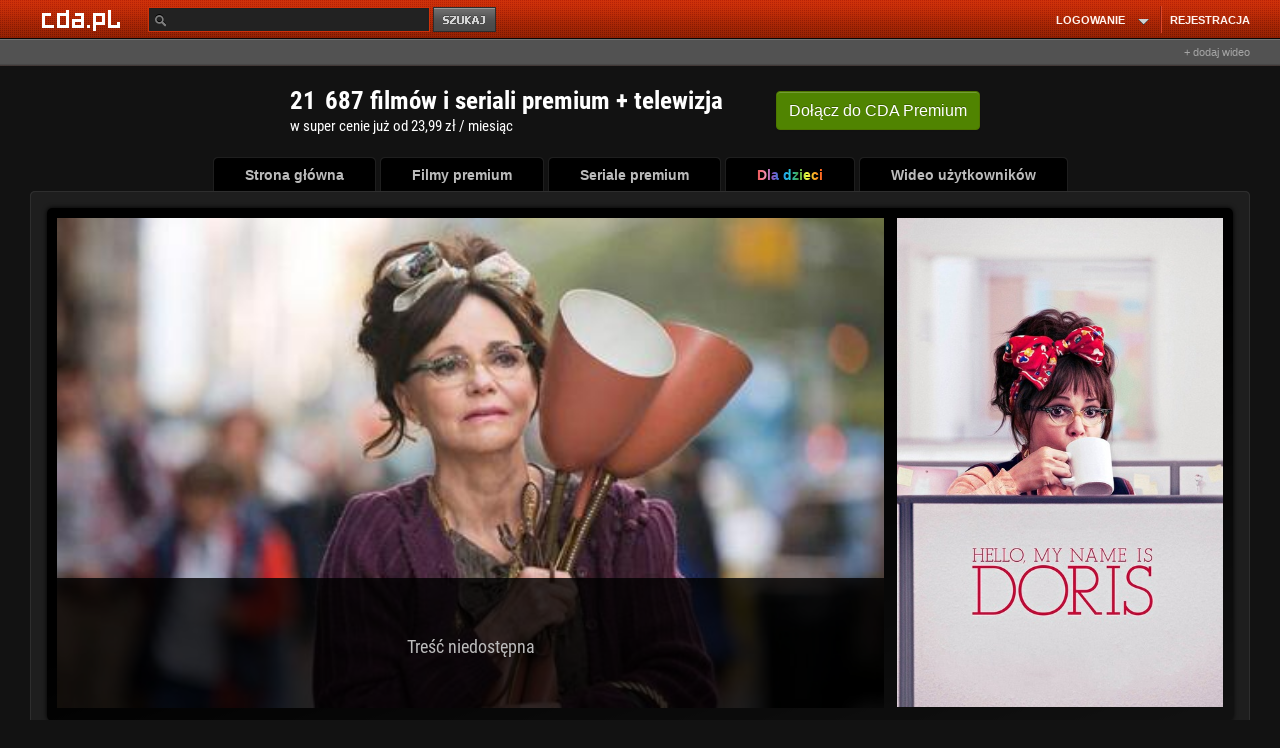

--- FILE ---
content_type: application/javascript; charset=utf-8
request_url: https://fundingchoicesmessages.google.com/f/AGSKWxV2J9n-y7tj3q6OvPwSNAo9gqsb7gyJOEB-ZUd8S9BDZUn8WEw1S6N7vWxf_V22YZOWtbUpH6TFRuAuhkgjnxTyNNbqwzJhfd3bzKbLj-J6PZ3a8-Y_K1Tjj2REXotSDc11rZ9hfhBnL_wRFlep8ywkhENSbhgxMh373VDcr-uRtOUC2jAbt_dvhTyg/_/GetADVOverlay./video-ad-overlay./adheading__advertising./topads.
body_size: -1286
content:
window['a3eadce3-cd5a-409b-8488-0de7688aed1b'] = true;